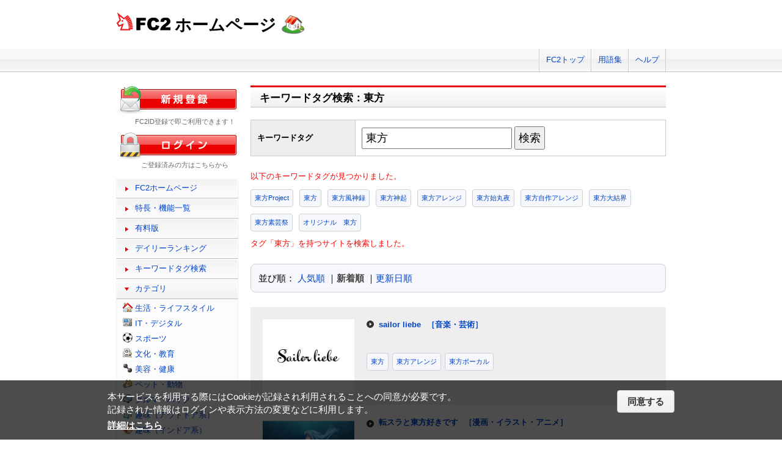

--- FILE ---
content_type: text/html; charset=UTF-8
request_url: https://web.fc2.com/tag/?sort_type=2&page_no=1&query=%E6%9D%B1%E6%96%B9
body_size: 6348
content:
<!DOCTYPE html>
<html lang="ja">
<head>
<meta charset="UTF-8">
<title>キーワードタグ検索 - FC2ホームページ</title>
<meta name="viewport" content="width=device-width,initial-scale=1">
<meta name="description" content="FC2ホームページのランキング一覧では人気のホームページをランキング形式でお知らせします。" >
<meta name="keywords" content="ホームページスペース,無料,ホームページ作成,簡単," >
<meta name="twitter:card" content="summary">
<meta name="twitter:site" content="@FC2_web">
<meta property="og:title" content="キーワードタグ一覧 - FC2ホームページ" >
<meta property="og:type" content="article" >
<meta property="og:url" content="https://web.fc2.com/tag/" >
<meta property="og:image" content="https://web.fc2.com/fc2img/twcard_web-SC.png" >
<meta property="og:description" content="FC2ホームページのランキング一覧では人気のホームページをランキング形式でお知らせします。" >
<link rel="canonical" href="https://web.fc2.com/tag/" >
<link rel="shortcut icon" type="image/ico" href="https://static.fc2.com/share/image/favicon.ico" >
<link rel="stylesheet" href="https://static.fc2.com/share/css/common.css?202411131434" >
<link rel="stylesheet" href="https://static.fc2.com/share/fc2parts/css/share.css?202411131434" >
<link rel="stylesheet" href="/fc2css/common.css?202411131434" media="all" >
<link rel="stylesheet" href="/fc2css/public.css?202411131434" media="all" >
<script src="//static.fc2.com/fc2web/js/jquery-3.7.0.min.js?202411131434"></script>
<script src="//static.fc2.com/share/fc2parts/js/common_design.js?202411131434"></script>
<script src="/manager/js/switch_banner_ua.js?202411131434"></script>


<script>
$(function(){
	$('#submitTagSearch').on("click",function(){
		window.location.href = '/tag/?query=' + encodeURIComponent($('#query').val());
	});
});
</script>

<link rel="stylesheet" href="/fc2css/media_query.css?202411131434" media="all" >
</head>
<body>
<!-- Google Tag Manager -->
<noscript><iframe src="//www.googletagmanager.com/ns.html?id=GTM-PX7C3L" 
height="0" width="0" style="display:none;visibility:hidden"></iframe></noscript>
<script>(function(w,d,s,l,i){w[l]=w[l]||[];w[l].push({'gtm.start':
new Date().getTime(),event:'gtm.js'});var f=d.getElementsByTagName(s)[0],
j=d.createElement(s),dl=l!='dataLayer'?'&l='+l:'';j.async=true;j.src=
'//www.googletagmanager.com/gtm.js?id='+i+dl;f.parentNode.insertBefore(j,f);
})(window,document,'script','dataLayer','GTM-PX7C3L');</script>
<!-- End Google Tag Manager -->

<!-- sh_header_box -->
<div id="sh_header_box">
	<div id="sh_header_col">
		<div class="sh_header_nav sh_header_preview">
					</div>
		<div class="sh_header_nav sh_nav_pc">
			<ul>
				<li><a href="https://fc2.com/">FC2トップ</a></li>
                <li><a href="https://help.fc2.com/web/manual/group263/4434?nc=1" target="_blank"  rel="noopener">用語集</a></li>
				<li class="end"><a href="https://help.fc2.com/web/" target="_blank"  rel="noopener">ヘルプ</a></li>
			</ul>
		</div>
	</div>
</div>
<!-- /sh_header_box -->

<div id="container">
	<div id="sh_header" class="non_login_sh_header">
		<h1>
			<a title="FC2WEBトップページへ" href="/">
				<img width="90" height="30" src="https://static.fc2.com/share/fc2parts/image/fc2logo.png" alt="FC2" ><span class="site-name">ホームページ</span>
			</a>
		</h1>
		<label id="nav-open" for="nav-input"><span></span></label>
	</div><!-- /sh_header -->
<!-- /共通ヘッダここまで -->

	<div id="main">
		<div class="content_body" id="rankinglist">
			<div id="tagsearch">
			<h2 class="sh_heading_main_b"><span>キーワードタグ検索：東方</span></h2>
			<table class="l-mgb-lg">
				<tr>
					<th>キーワードタグ</th>
					<td>
						<input id="query" type="text" value="東方" >
						<input id="submitTagSearch" type="button" value="検索" >
					</td>
				</tr>
			</table>
			<div class="message">
													<p>以下のキーワードタグが見つかりました。</p>
				<div class="l-tag">
														<a class="site-tag" href="/tag/?sort_type=1&query=%E6%9D%B1%E6%96%B9Project">東方Project</a>
																			<a class="site-tag" href="/tag/?sort_type=1&query=%E6%9D%B1%E6%96%B9">東方</a>
																			<a class="site-tag" href="/tag/?sort_type=1&query=%E6%9D%B1%E6%96%B9%E9%A2%A8%E7%A5%9E%E9%8C%B2">東方風神録</a>
																			<a class="site-tag" href="/tag/?sort_type=1&query=%E6%9D%B1%E6%96%B9%E7%A5%9E%E8%B5%B7">東方神起</a>
																			<a class="site-tag" href="/tag/?sort_type=1&query=%E6%9D%B1%E6%96%B9%E3%82%A2%E3%83%AC%E3%83%B3%E3%82%B8">東方アレンジ</a>
																			<a class="site-tag" href="/tag/?sort_type=1&query=%E6%9D%B1%E6%96%B9%E5%A7%8B%E4%B8%B8%E5%A4%9C">東方始丸夜</a>
																			<a class="site-tag" href="/tag/?sort_type=1&query=%E6%9D%B1%E6%96%B9%E8%87%AA%E4%BD%9C%E3%82%A2%E3%83%AC%E3%83%B3%E3%82%B8">東方自作アレンジ</a>
																			<a class="site-tag" href="/tag/?sort_type=1&query=%E6%9D%B1%E6%96%B9%E5%A4%A7%E7%B5%90%E7%95%8C">東方大結界</a>
																			<a class="site-tag" href="/tag/?sort_type=1&query=%E6%9D%B1%E6%96%B9%E7%B4%A0%E8%8A%B8%E7%A5%AD">東方素芸祭</a>
																			<a class="site-tag" href="/tag/?sort_type=1&query=%E3%82%AA%E3%83%AA%E3%82%B8%E3%83%8A%E3%83%AB%E3%80%80%E6%9D%B1%E6%96%B9">オリジナル　東方</a>
																											</div>
							タグ「東方」を持つサイトを検索しました。<br>
			</div>
			</div>
			<div  class="body_main">
				<div class="l-sort">並び順：
					<a  href="/tag/?sort_type=1&query=%E6%9D%B1%E6%96%B9" onmousedown="_gaq.push(['_trackEvent','category-sort', 'click', 'sort_type=1']);">人気順</a>
					｜<a class="active" href="/tag/?sort_type=2&query=%E6%9D%B1%E6%96%B9" onmousedown="_gaq.push(['_trackEvent','category-sort', 'click', 'sort_type=2']);">新着順</a>
					｜<a  href="/tag/?sort_type=3&query=%E6%9D%B1%E6%96%B9" onmousedown="_gaq.push(['_trackEvent','category-sort', 'click', 'sort_type=3']);">更新日順</a>
				</div>
				<ul class="list_body">
														<li class="order_even clear">
											<a href="http://sailorliebe.web.fc2.com" target="_blank" title="" onmousedown="_gaq.push(['_trackEvent','category-site', 'click', 'http://sailorliebe.web.fc2.com']);">
						<img src="/site_image/s/a/i/sailorliebe.jpg" width="150" height="120" alt="sailor liebe" >
						</a>
						<dl class="category_list">
							<dt>
															<a href="http://sailorliebe.web.fc2.com" target="_blank" title="" onmousedown="_gaq.push(['_trackEvent','category-site', 'click', 'http://sailorliebe.web.fc2.com']);">sailor liebe</a>
																					<a class="site-category" href="/category/?category_id=110" onmousedown="_gaq.push(['_trackEvent','ranking-category', 'click', '110']);">［音楽・芸術］</a>
														</dt>
							<dd>
								
																<div class="l-tag">
								<a class="site-tag" href="/tag/?query=%E6%9D%B1%E6%96%B9">東方</a><a class="site-tag" href="/tag/?query=%E6%9D%B1%E6%96%B9%E3%82%A2%E3%83%AC%E3%83%B3%E3%82%B8">東方アレンジ</a><a class="site-tag" href="/tag/?query=%E6%9D%B1%E6%96%B9%E3%83%9C%E3%83%BC%E3%82%AB%E3%83%AB">東方ボーカル</a>								</div>
							</dd>
						</dl>
					</li>
														<li class="order_odd clear">
											<a href="http://yoshin2199.web.fc2.com" target="_blank" title="gemini大先生の作ったテトリス風ゲームです　全画面(F11)で遊んでね" onmousedown="_gaq.push(['_trackEvent','category-site', 'click', 'http://yoshin2199.web.fc2.com']);">
						<img src="/site_image/y/o/s/yoshin2199.jpg" width="150" height="120" alt="転スラと東方好きです" >
						</a>
						<dl class="category_list">
							<dt>
															<a href="http://yoshin2199.web.fc2.com" target="_blank" title="gemini大先生の作ったテトリス風ゲームです　全画面(F11)で遊んでね" onmousedown="_gaq.push(['_trackEvent','category-site', 'click', 'http://yoshin2199.web.fc2.com']);">転スラと東方好きです</a>
																					<a class="site-category" href="/category/?category_id=113" onmousedown="_gaq.push(['_trackEvent','ranking-category', 'click', '113']);">［漫画・イラスト・アニメ］</a>
														</dt>
							<dd>
								gemini大先生の作ったテトリス風ゲームです　全画面(F11)で遊んでね
																<div class="l-tag">
								<a class="site-tag" href="/tag/?query=%E8%BB%A2%E3%82%B9%E3%83%A9">転スラ</a><a class="site-tag" href="/tag/?query=%E3%83%AA%E3%83%A0%E3%83%AB%E6%A7%98">リムル様</a><a class="site-tag" href="/tag/?query=%E6%9D%B1%E6%96%B9">東方</a>								</div>
							</dd>
						</dl>
					</li>
														<li class="order_even clear">
											<a href="http://s0kisan.web.fc2.com" target="_blank" title="中学生、sokisanのホームページです。fc2ブログ、ツイッターやユーチューブ、ピクシブやギアティクスなどのリンクが集約されています。" onmousedown="_gaq.push(['_trackEvent','category-site', 'click', 'http://s0kisan.web.fc2.com']);">
						<img src="/site_image/s/0/k/s0kisan.jpg" width="150" height="120" alt="sokisanホームページ" >
						</a>
						<dl class="category_list">
							<dt>
															<a href="http://s0kisan.web.fc2.com" target="_blank" title="中学生、sokisanのホームページです。fc2ブログ、ツイッターやユーチューブ、ピクシブやギアティクスなどのリンクが集約されています。" onmousedown="_gaq.push(['_trackEvent','category-site', 'click', 'http://s0kisan.web.fc2.com']);">sokisanホームページ</a>
																					<a class="site-category" href="/category/?category_id=113" onmousedown="_gaq.push(['_trackEvent','ranking-category', 'click', '113']);">［漫画・イラスト・アニメ］</a>
														</dt>
							<dd>
								中学生、sokisanのホームページです。fc2ブログ、ツイッターやユーチューブ、ピクシブやギアティクスなどのリンクが集約されています。
																<div class="l-tag">
								<a class="site-tag" href="/tag/?query=%E6%9D%B1%E6%96%B9">東方</a><a class="site-tag" href="/tag/?query=%E3%82%AF%E3%83%83%E3%82%AD%E3%83%BC%E2%98%86">クッキー☆</a><a class="site-tag" href="/tag/?query=%E6%B7%AB%E5%A4%A2">淫夢</a>								</div>
							</dd>
						</dl>
					</li>
														<li class="order_odd clear">
											<a href="http://shimazin2.web.fc2.com" target="_blank" title="東方や擬人化、建築や航空機など、いろんなジャンルのイラストをだいたい月３枚～６枚くらいのペースで描いてアップロードしています！ALL HTML3.2！掲示板でどんどん話しかけてください！" onmousedown="_gaq.push(['_trackEvent','category-site', 'click', 'http://shimazin2.web.fc2.com']);">
						<img src="/site_image/s/h/i/shimazin2.jpg" width="150" height="120" alt="YukarinDaisukiKawaiiSite" >
						</a>
						<dl class="category_list">
							<dt>
															<a href="http://shimazin2.web.fc2.com" target="_blank" title="東方や擬人化、建築や航空機など、いろんなジャンルのイラストをだいたい月３枚～６枚くらいのペースで描いてアップロードしています！ALL HTML3.2！掲示板でどんどん話しかけてください！" onmousedown="_gaq.push(['_trackEvent','category-site', 'click', 'http://shimazin2.web.fc2.com']);">YukarinDaisukiKawaiiSite</a>
																					<a class="site-category" href="/category/?category_id=109" onmousedown="_gaq.push(['_trackEvent','ranking-category', 'click', '109']);">［趣味（インドア系）］</a>
														</dt>
							<dd>
								東方や擬人化、建築や航空機など、いろんなジャンルのイラストをだいたい月３枚～６枚くらいのペースで描いてアップロードしています！ALL HTML3.2！掲示板でどんどん話しかけてください！
																<div class="l-tag">
								<a class="site-tag" href="/tag/?query=%E6%9D%B1%E6%96%B9">東方</a><a class="site-tag" href="/tag/?query=%E3%82%A4%E3%83%A9%E3%82%B9%E3%83%88">イラスト</a><a class="site-tag" href="/tag/?query=%E5%85%AB%E9%9B%B2%E7%B4%AB">八雲紫</a>								</div>
							</dd>
						</dl>
					</li>
														<li class="order_even clear">
											<a href="http://voyagers.web.fc2.com" target="_blank" title="ゲーム開発や音楽作成をしているチームです。" onmousedown="_gaq.push(['_trackEvent','category-site', 'click', 'http://voyagers.web.fc2.com']);">
						<img src="/site_image/v/o/y/voyagers.jpg" width="150" height="120" alt="Voyagers in 21st." >
						</a>
						<dl class="category_list">
							<dt>
															<a href="http://voyagers.web.fc2.com" target="_blank" title="ゲーム開発や音楽作成をしているチームです。" onmousedown="_gaq.push(['_trackEvent','category-site', 'click', 'http://voyagers.web.fc2.com']);">Voyagers in 21st.</a>
																					<a class="site-category" href="/category/?category_id=115" onmousedown="_gaq.push(['_trackEvent','ranking-category', 'click', '115']);">［ゲーム］</a>
														</dt>
							<dd>
								ゲーム開発や音楽作成をしているチームです。
																<div class="l-tag">
								<a class="site-tag" href="/tag/?query=%E6%9D%B1%E6%96%B9">東方</a><a class="site-tag" href="/tag/?query=%E3%82%B2%E3%83%BC%E3%83%A0">ゲーム</a><a class="site-tag" href="/tag/?query=%E9%9F%B3%E6%A5%BD">音楽</a>								</div>
							</dd>
						</dl>
					</li>
														<li class="order_odd clear">
											<a href="http://tohowindorcestrainosaka.web.fc2.com" target="_blank" title="東方吹奏楽団　大阪支部(東方吹大阪)は関西を拠点に活動するアマチュアの吹奏楽団です。
サークル「上海アリス幻樂団」による「東方Project」の作品群の楽曲を吹奏楽で演奏する団体となっております。
当ホームページでは楽団の活動の告知、広報を行います。" onmousedown="_gaq.push(['_trackEvent','category-site', 'click', 'http://tohowindorcestrainosaka.web.fc2.com']);">
						<img src="/site_image/t/o/h/tohowindorcestrainosaka.jpg" width="150" height="120" alt="東方吹奏楽団　大阪支部" >
						</a>
						<dl class="category_list">
							<dt>
															<a href="http://tohowindorcestrainosaka.web.fc2.com" target="_blank" title="東方吹奏楽団　大阪支部(東方吹大阪)は関西を拠点に活動するアマチュアの吹奏楽団です。
サークル「上海アリス幻樂団」による「東方Project」の作品群の楽曲を吹奏楽で演奏する団体となっております。
当ホームページでは楽団の活動の告知、広報を行います。" onmousedown="_gaq.push(['_trackEvent','category-site', 'click', 'http://tohowindorcestrainosaka.web.fc2.com']);">東方吹奏楽団　大阪支部</a>
																					<a class="site-category" href="/category/?category_id=110" onmousedown="_gaq.push(['_trackEvent','ranking-category', 'click', '110']);">［音楽・芸術］</a>
														</dt>
							<dd>
								東方吹奏楽団　大阪支部(東方吹大阪)は関西を拠点に活動するアマチュアの吹奏楽団です。
サークル「上海アリス幻樂団」による「東方Project」の作品群の楽曲を吹奏楽で演奏する団体となっております。
当ホームページでは楽団の活動の告知、広報を行います。
																<div class="l-tag">
								<a class="site-tag" href="/tag/?query=%E6%9D%B1%E6%96%B9">東方</a><a class="site-tag" href="/tag/?query=%E6%9D%B1%E6%96%B9%E5%90%B9%E5%A5%8F%E6%A5%BD%E5%9B%A3">東方吹奏楽団</a><a class="site-tag" href="/tag/?query=%E6%9D%B1%E6%96%B9%E5%90%B9%E5%A4%A7%E9%98%AA">東方吹大阪</a>								</div>
							</dd>
						</dl>
					</li>
														<li class="order_even clear">
											<a href="http://touhouodai.web.fc2.com" target="_blank" title="東方キャラクターのお題生成をします。原作キャラは完備してると思います。書籍キャラなどは1部の採用となっておりますご了承ください。" onmousedown="_gaq.push(['_trackEvent','category-site', 'click', 'http://touhouodai.web.fc2.com']);">
						<img src="/site_image/t/o/u/touhouodai.jpg" width="150" height="120" alt="東方キャラクター お題生成" >
						</a>
						<dl class="category_list">
							<dt>
															<a href="http://touhouodai.web.fc2.com" target="_blank" title="東方キャラクターのお題生成をします。原作キャラは完備してると思います。書籍キャラなどは1部の採用となっておりますご了承ください。" onmousedown="_gaq.push(['_trackEvent','category-site', 'click', 'http://touhouodai.web.fc2.com']);">東方キャラクター お題生成</a>
																					<a class="site-category" href="/category/?category_id=113" onmousedown="_gaq.push(['_trackEvent','ranking-category', 'click', '113']);">［漫画・イラスト・アニメ］</a>
														</dt>
							<dd>
								東方キャラクターのお題生成をします。原作キャラは完備してると思います。書籍キャラなどは1部の採用となっておりますご了承ください。
																<div class="l-tag">
								<a class="site-tag" href="/tag/?query=%E6%9D%B1%E6%96%B9">東方</a><a class="site-tag" href="/tag/?query=%E3%81%8A%E9%A1%8C">お題</a>								</div>
							</dd>
						</dl>
					</li>
														<li class="order_odd clear">
											<a href="http://bakamuto.web.fc2.com" target="_blank" title="のんびりと色々やったり作ったり。" onmousedown="_gaq.push(['_trackEvent','category-site', 'click', 'http://bakamuto.web.fc2.com']);">
						<img src="/site_image/b/a/k/bakamuto.jpg" width="150" height="120" alt="ばかむぅと" >
						</a>
						<dl class="category_list">
							<dt>
															<a href="http://bakamuto.web.fc2.com" target="_blank" title="のんびりと色々やったり作ったり。" onmousedown="_gaq.push(['_trackEvent','category-site', 'click', 'http://bakamuto.web.fc2.com']);">ばかむぅと</a>
																					<a class="site-category" href="/category/?category_id=199" onmousedown="_gaq.push(['_trackEvent','ranking-category', 'click', '199']);">［その他］</a>
														</dt>
							<dd>
								のんびりと色々やったり作ったり。
																<div class="l-tag">
								<a class="site-tag" href="/tag/?query=%E5%90%8C%E4%BA%BA%E3%82%B5%E3%83%BC%E3%82%AF%E3%83%AB">同人サークル</a><a class="site-tag" href="/tag/?query=%E6%9D%B1%E6%96%B9">東方</a><a class="site-tag" href="/tag/?query=%E8%89%A6%E3%81%93%E3%82%8C">艦これ</a>								</div>
							</dd>
						</dl>
					</li>
														<li class="order_even clear">
											<a href="http://wa0bnmhcy2.web.fc2.com" target="_blank" title="もとは、http://blogs.yahoo.co.jp/wa0bnmhcy2です。
ここでは、BVEや自動放送シミュレーターなどを公開しています。" onmousedown="_gaq.push(['_trackEvent','category-site', 'click', 'http://wa0bnmhcy2.web.fc2.com']);">
						<img src="/site_image/w/a/0/wa0bnmhcy2.jpg" width="150" height="120" alt="てっちゃんの部屋" >
						</a>
						<dl class="category_list">
							<dt>
															<a href="http://wa0bnmhcy2.web.fc2.com" target="_blank" title="もとは、http://blogs.yahoo.co.jp/wa0bnmhcy2です。
ここでは、BVEや自動放送シミュレーターなどを公開しています。" onmousedown="_gaq.push(['_trackEvent','category-site', 'click', 'http://wa0bnmhcy2.web.fc2.com']);">てっちゃんの部屋</a>
																					<a class="site-category" href="/category/?category_id=111" onmousedown="_gaq.push(['_trackEvent','ranking-category', 'click', '111']);">［写真・映像］</a>
														</dt>
							<dd>
								もとは、http://blogs.yahoo.co.jp/wa0bnmhcy2です。
ここでは、BVEや自動放送シミュレーターなどを公開しています。
																<div class="l-tag">
								<a class="site-tag" href="/tag/?query=%E3%83%95%E3%83%AA%E3%83%BC%E7%B4%A0%E6%9D%90">フリー素材</a><a class="site-tag" href="/tag/?query=%E9%89%84%E9%81%93">鉄道</a><a class="site-tag" href="/tag/?query=%E6%9D%B1%E6%96%B9">東方</a>								</div>
							</dd>
						</dl>
					</li>
														<li class="order_odd clear">
											<a href="http://nitorikappaziro.web.fc2.com" target="_blank" title="分からないことばかり。うん。" onmousedown="_gaq.push(['_trackEvent','category-site', 'click', 'http://nitorikappaziro.web.fc2.com']);">
						<img src="/site_image/n/i/t/nitorikappaziro.jpg" width="150" height="120" alt="分からないことばかり" >
						</a>
						<dl class="category_list">
							<dt>
															<a href="http://nitorikappaziro.web.fc2.com" target="_blank" title="分からないことばかり。うん。" onmousedown="_gaq.push(['_trackEvent','category-site', 'click', 'http://nitorikappaziro.web.fc2.com']);">分からないことばかり</a>
																					<a class="site-category" href="/category/?category_id=109" onmousedown="_gaq.push(['_trackEvent','ranking-category', 'click', '109']);">［趣味（インドア系）］</a>
														</dt>
							<dd>
								分からないことばかり。うん。
																<div class="l-tag">
								<a class="site-tag" href="/tag/?query=%E3%81%8A%E7%B5%B5%E3%81%8B%E3%81%8D">お絵かき</a><a class="site-tag" href="/tag/?query=%E6%9D%B1%E6%96%B9">東方</a>								</div>
							</dd>
						</dl>
					</li>
								</ul>

				<!--content_body end -->

				<div class="page_control2 clear">
					<a href="/tag/?sort_type=2&page_no=1&query=%E6%9D%B1%E6%96%B9">&lt;&lt;</a>
					<a href="/tag/?sort_type=2&page_no=1&query=%E6%9D%B1%E6%96%B9">&lt;</a>

									<a class="current_box" href="/tag/?sort_type=2&page_no=1&query=%E6%9D%B1%E6%96%B9">1</a>
									<a class="" href="/tag/?sort_type=2&page_no=2&query=%E6%9D%B1%E6%96%B9">2</a>
									<a class="" href="/tag/?sort_type=2&page_no=3&query=%E6%9D%B1%E6%96%B9">3</a>
									<a class="" href="/tag/?sort_type=2&page_no=4&query=%E6%9D%B1%E6%96%B9">4</a>
									<a class="" href="/tag/?sort_type=2&page_no=5&query=%E6%9D%B1%E6%96%B9">5</a>
									<a class="" href="/tag/?sort_type=2&page_no=6&query=%E6%9D%B1%E6%96%B9">6</a>
									<a class="" href="/tag/?sort_type=2&page_no=7&query=%E6%9D%B1%E6%96%B9">7</a>
									<a class="" href="/tag/?sort_type=2&page_no=8&query=%E6%9D%B1%E6%96%B9">8</a>
									<a class="" href="/tag/?sort_type=2&page_no=9&query=%E6%9D%B1%E6%96%B9">9</a>
									<a class="" href="/tag/?sort_type=2&page_no=10&query=%E6%9D%B1%E6%96%B9">10</a>
				
					<a href="/tag/?sort_type=2&page_no=2&query=%E6%9D%B1%E6%96%B9">&gt;</a>
					<a href="/tag/?sort_type=2&page_no=22&query=%E6%9D%B1%E6%96%B9">&gt;&gt;(22)</a>
				</div>

				<h3 class="sh_heading_sub_main_b">キーワードタグクラウド</h3>
				<span class="tag_3"><a href="/tag/?query=BL">BL</a></span>
<span class="tag_3"><a href="/tag/?query=%E3%82%A2%E3%82%AF%E3%82%BB%E3%82%B5%E3%83%AA%E3%83%BC">アクセサリー</a></span>
<span class="tag_2"><a href="/tag/?query=%E3%82%A2%E3%83%8B%E3%83%A1">アニメ</a></span>
<span class="tag_2"><a href="/tag/?query=%E3%82%A2%E3%83%95%E3%82%A3%E3%83%AA%E3%82%A8%E3%82%A4%E3%83%88">アフィリエイト</a></span>
<span class="tag_3"><a href="/tag/?query=%E3%82%A2%E3%83%BC%E3%83%88">アート</a></span>
<span class="tag_1"><a href="/tag/?query=%E3%82%A4%E3%83%A9%E3%82%B9%E3%83%88">イラスト</a></span>
<span class="tag_3"><a href="/tag/?query=%E3%82%A8%E3%82%B9%E3%83%86">エステ</a></span>
<span class="tag_1"><a href="/tag/?query=%E3%82%AA%E3%83%AA%E3%82%B8%E3%83%8A%E3%83%AB">オリジナル</a></span>
<span class="tag_1"><a href="/tag/?query=%E3%82%B2%E3%83%BC%E3%83%A0">ゲーム</a></span>
<span class="tag_3"><a href="/tag/?query=%E3%82%B3%E3%82%B9%E3%83%97%E3%83%AC">コスプレ</a></span>
<span class="tag_3"><a href="/tag/?query=%E3%82%B5%E3%83%83%E3%82%AB%E3%83%BC">サッカー</a></span>
<span class="tag_2"><a href="/tag/?query=%E3%82%B5%E3%83%BC%E3%82%AF%E3%83%AB">サークル</a></span>
<span class="tag_2"><a href="/tag/?query=%E3%83%80%E3%82%A4%E3%82%A8%E3%83%83%E3%83%88">ダイエット</a></span>
<span class="tag_3"><a href="/tag/?query=%E3%83%87%E3%82%B6%E3%82%A4%E3%83%B3">デザイン</a></span>
<span class="tag_2"><a href="/tag/?query=%E3%83%8F%E3%83%B3%E3%83%89%E3%83%A1%E3%82%A4%E3%83%89">ハンドメイド</a></span>
<span class="tag_3"><a href="/tag/?query=%E3%83%90%E3%82%A4%E3%82%AF">バイク</a></span>
<span class="tag_1"><a href="/tag/?query=%E3%83%90%E3%83%B3%E3%83%89">バンド</a></span>
<span class="tag_3"><a href="/tag/?query=%E3%83%95%E3%82%A1%E3%83%83%E3%82%B7%E3%83%A7%E3%83%B3">ファッション</a></span>
<span class="tag_3"><a href="/tag/?query=%E3%83%9A%E3%83%83%E3%83%88">ペット</a></span>
<span class="tag_3"><a href="/tag/?query=%E3%83%9D%E3%82%B1%E3%83%A2%E3%83%B3">ポケモン</a></span>
<span class="tag_3"><a href="/tag/?query=%E3%83%9E%E3%83%83%E3%82%B5%E3%83%BC%E3%82%B8">マッサージ</a></span>
<span class="tag_3"><a href="/tag/?query=%E3%83%AA%E3%83%95%E3%82%A9%E3%83%BC%E3%83%A0">リフォーム</a></span>
<span class="tag_2"><a href="/tag/?query=%E4%BA%8C%E6%AC%A1%E5%89%B5%E4%BD%9C">二次創作</a></span>
<span class="tag_3"><a href="/tag/?query=%E4%BA%AC%E9%83%BD">京都</a></span>
<span class="tag_2"><a href="/tag/?query=%E5%81%A5%E5%BA%B7">健康</a></span>
<span class="tag_1"><a href="/tag/?query=%E5%86%99%E7%9C%9F">写真</a></span>
<span class="tag_3"><a href="/tag/?query=%E5%88%9D%E5%BF%83%E8%80%85">初心者</a></span>
<span class="tag_2"><a href="/tag/?query=%E5%89%AF%E6%A5%AD">副業</a></span>
<span class="tag_1"><a href="/tag/?query=%E5%89%B5%E4%BD%9C">創作</a></span>
<span class="tag_3"><a href="/tag/?query=%E5%8D%A0%E3%81%84">占い</a></span>
<span class="tag_2"><a href="/tag/?query=%E5%90%8C%E4%BA%BA">同人</a></span>
<span class="tag_2"><a href="/tag/?query=%E5%A4%A7%E9%98%AA">大阪</a></span>
<span class="tag_1"><a href="/tag/?query=%E5%B0%8F%E8%AA%AC">小説</a></span>
<span class="tag_3"><a href="/tag/?query=%E6%89%8B%E4%BD%9C%E3%82%8A">手作り</a></span>
<span class="tag_2"><a href="/tag/?query=%E6%97%85%E8%A1%8C">旅行</a></span>
<span class="tag_3"><a href="/tag/?query=%E6%97%A5%E8%A8%98">日記</a></span>
<span class="tag_2"><a href="/tag/?query=%E6%9D%B1%E6%96%B9">東方</a></span>
<span class="tag_1"><a href="/tag/?query=%E6%BC%AB%E7%94%BB">漫画</a></span>
<span class="tag_3"><a href="/tag/?query=%E6%BF%80%E5%AE%89">激安</a></span>
<span class="tag_2"><a href="/tag/?query=%E7%84%A1%E6%96%99">無料</a></span>
<span class="tag_3"><a href="/tag/?query=%E7%8A%AC">犬</a></span>
<span class="tag_3"><a href="/tag/?query=%E7%A6%8F%E5%B2%A1">福岡</a></span>
<span class="tag_3"><a href="/tag/?query=%E7%A8%BC%E3%81%90">稼ぐ</a></span>
<span class="tag_2"><a href="/tag/?query=%E7%B5%B5">絵</a></span>
<span class="tag_2"><a href="/tag/?query=%E7%BE%8E%E5%AE%B9">美容</a></span>
<span class="tag_3"><a href="/tag/?query=%E7%BE%8E%E5%AE%B9%E5%AE%A4">美容室</a></span>
<span class="tag_3"><a href="/tag/?query=%E8%B6%A3%E5%91%B3">趣味</a></span>
<span class="tag_2"><a href="/tag/?query=%E9%80%9A%E8%B2%A9">通販</a></span>
<span class="tag_3"><a href="/tag/?query=%E9%9B%91%E8%B2%A8">雑貨</a></span>
<span class="tag_2"><a href="/tag/?query=%E9%9F%B3%E6%A5%BD">音楽</a></span>


			</div>

		</div>
	</div>
	<!-- /main -->
			<!-- sidemenu -->
<!-- side_login -->
<div id="side_login">
    <h3 class="sh_regist_ja"><a href="https://id.fc2.com/signup.php?ref=web&switch_language=ja"><img width="200" height="47" alt="新規登録" src="https://static.fc2.com/share/fc2footermenu/blank.gif" ></a></h3>
    <p class="sh_login_text" align="center">FC2ID登録で即ご利用できます！</p>

    <h3 class="sh_login_ja"><a href="https://id.fc2.com/?done=web&switch_language=ja"><img width="200" height="47" alt="ログイン" src="https://static.fc2.com/share/fc2footermenu/blank.gif" ></a></h3>
    <p class="sh_login_text" align="center">ご登録済みの方はこちらから</p>
</div>
<!-- /side_login -->

<input id="nav-input" type="checkbox" class="nav-unshown" value="">
<label class="nav-unshown" id="nav-close" for="nav-input"></label>
<div id="sidemenu">
    <!-- sh_menu -->
    <div id="sh_menu">
        <p class="sh_menu_list"><a href="/">FC2ホームページ</a></p>
        <p class="sh_menu_list"><a href="/fc2html/point.html">特長・機能一覧</a></p>
        <p class="sh_menu_list"><a href="/fc2html/point.html#compare">有料版</a></p>
        <p class="sh_menu_list"><a href="/ranking/">デイリーランキング</a></p>
        <p class="sh_menu_list"><a href="/tag/">キーワードタグ検索</a></p>

            <p class="sh_menu_accordion_b">カテゴリ</p>
        <div class="sh_accordion_list_b accordioncategory">
            <ul class="categoryselect">
                <li class="life"><a href="/category/?category_id=101">生活・ライフスタイル</a></li>
                <li class="digital"><a href="/category/?category_id=102">IT・デジタル</a></li>
                <li class="sports"><a href="/category/?category_id=103">スポーツ</a></li>
                <li class="culture"><a href="/category/?category_id=104">文化・教育</a></li>
                <li class="beauty"><a href="/category/?category_id=105">美容・健康</a></li>
                <li class="pets"><a href="/category/?category_id=106">ペット・動物</a></li>
                <li class="cars"><a href="/category/?category_id=107">クルマ・バイク</a></li>
                <li class="outdoor"><a href="/category/?category_id=108">趣味（アウトドア系）</a></li>
                <li class="indoor"><a href="/category/?category_id=109">趣味（インドア系）</a></li>
                <li class="music"><a href="/category/?category_id=110">音楽・芸術</a></li>
                <li class="photos"><a href="/category/?category_id=111">写真・映像</a></li>
                <li class="movies"><a href="/category/?category_id=112">映画・ドラマ</a></li>
                <li class="manga"><a href="/category/?category_id=113">漫画・イラスト・アニメ</a></li>
                <li class="novels"><a href="/category/?category_id=114">文学・小説</a></li>
                <li class="games"><a href="/category/?category_id=115">ゲーム</a></li>
                <li class="bussiness"><a href="/category/?category_id=116">ショッピング・ビジネス</a></li>
                <li class="other"><a href="/category/?category_id=199">その他</a></li>
                            </ul>
        </div>
        </div>
    <!-- /sh_menu -->


    
    <div id="side_hostingbanner" class="content_body">
        <h3>FC2ホスティング<br>サービス</h3>
        <div class="menu_body">
            <p class="bannercome">FC2ではホスティングサービスを<br>ご提供しております。</p>
            <ul class="bannerlist">
                <li><a href="/fc2html/point.html#compare"><img src="//web.fc2.com/fc2img/web_paybanner.png" width="120" height="60" alt="FC2ホームページ有料版" ></a></li>
                <li><a href="http://fc2-rentalserver.com/?utm_source=fc2web&utm_medium=ownedmedia&utm_content=public_image_top_sidemenu&utm_campaign=fc2web" target="_blank"  rel="noopener"><img src="https://static.fc2.com/share/image/banner_RSLite/banner_rslite_120x60_01.gif" width="120" height="60" alt="FC2レンタルサーバーLite" ></a></li>
                <li><a href="https://rentalserver.fc2.com/?utm_source=fc2web&utm_medium=ownedmedia&utm_content=public_image_top_sidemenu&utm_campaign=fc2web" target="_blank"  rel="noopener"><img src="https://static.fc2.com/share/image/banner_rentalserver/banner_rentalserver01_120x60.gif" width="120" height="60" alt="FC2レンタルサーバー" ></a></li>
            </ul>
        </div>
    </div>

    <div class="sh_nav sh_menu_sp">
        <p class="sh_menu_list"><a href="https://fc2.com/">FC2トップ</a></p>
        <p class="sh_menu_list"><a href="https://help.fc2.com/web/" target="_blank"  rel="noopener">ヘルプ</a></p>
            </div>
</div>
<!-- /sidemenu -->

		<div id="ad_banner468x60"></div>	</div>
<!-- /container -->

<!-- ja版共通フッタここから -->
<div id="sh_fc2footer_fix">
	<div id="sh_fc2footer_menu">
		<div id="sh_fc2tooter_tab">
			<div><span class="sh_footer_rnd5"></span><span class="sh_footer_rnd4"></span><span class="sh_footer_rnd3"></span><span class="sh_footer_rnd2"></span><span class="sh_footer_rnd1"></span></div>
			<ul>
				<li class="sh_request"><a href="https://request.fc2.com/search_wish.php?ct1=7" title="FC2リクエストへ">リクエスト</a></li>
				<li class="sh_kiyaku"><a href="https://help.fc2.com/web/tos/ja#service_web" title="サービス利用規約へ">利用規約</a></li>
				<li class="sh_shogai"><a href="https://fc2support.blog.fc2.com/">障害情報</a></li>
				<li class="sh_pagetop"><a href="javascript:scroller(0);" title="このページの先頭へ">ページトップへ</a></li>
			</ul>
		</div>
	</div>
	<div id="sh_fc2footer">
		<div id="sh_fc2footermenu">
			<ul>
				<li><a href="https://fc2.com/" title="FC2ホームへ"><img src="https://static.fc2.com/share/fc2parts/image/fc2logo.png" alt="FC2ホームへ" class="fc2top" ></a></li>
				<li>
					<form action="https://help.fc2.com/search/qa" method="get" target="_blank"  rel="noopener">
						<img src="https://static.fc2.com/share/fc2parts/image/sh_help_icon.gif" width="20" height="20" alt="" ><a href="https://help.fc2.com/web/" target="_blank"  rel="noopener">FC2ヘルプ</a>
						<input type="text" name="q" class="help_form_tetarea" ><input type="hidden" name="service_id" value="4" ><button type="submit">ヘルプ検索</button>
					</form>
				</li>
				<li><a href="https://help.fc2.com/inquiry">お問い合わせ</a></li>
				<li class="information"><a href="https://fc2.com/company.html" rel="nofollow">会社概要</a></li>
				<li><a href="https://fc2.com/privacy.html" rel="nofollow">プライバシーポリシー</a></li>
				<li><a href="https://help.fc2.com/copyrights/tos/ja" rel="nofollow">著作権ガイドライン</a></li>
				<li><a href="https://form1ssl.fc2.com/form/?id=5d66515d8b37e2ab" rel="nofollow" title="Report Content">Report Content</a></li>
				<li><a href="https://fc2.com/ja/sales.html" rel="nofollow">広告掲載</a></li>
			</ul>
			<p class="copyright">Copyright(c)1999 FC2, Inc. All Rights Reserved.</p>
		</div><!-- /sh_fc2footermenu -->
	</div><!-- /sh_fc2footer -->
</div><!-- /sh_fc2footer_fix -->
<!-- /ja版共通フッタ -->
<script src="https://static.fc2.com/share/js/gdpr/pp_agreement.pc.ja.20180518.js"></script>

</body>
</html>
